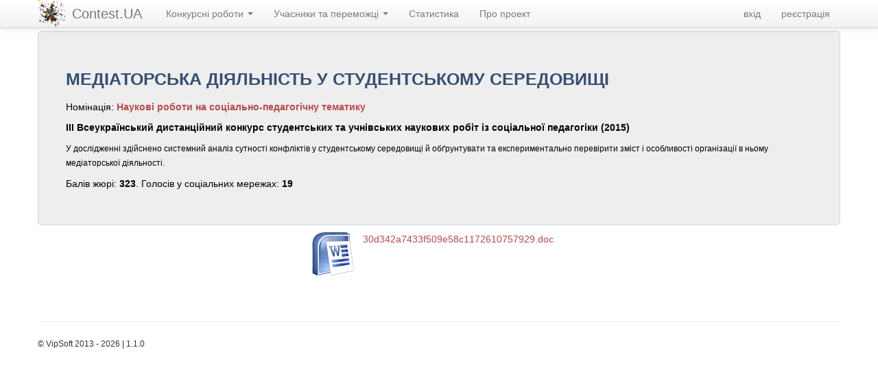

--- FILE ---
content_type: text/html; charset=utf-8
request_url: https://contest.zu.edu.ua/mediatorska--diyalnist-u-studentskomu-seredovyshchi--.html
body_size: 15649
content:
<!DOCTYPE html>
<html lang="uk" xmlns:fb="http://ogp.me/ns/fb#">
<head>
    <meta charset="utf-8" />
    <meta name="viewport" content="width=device-width" />
    <meta name="description" content="У дослідженні здійснено системний аналіз сутності конфліктів у студентському середовищі й обґрунтувати та експериментально перевірити зміст і особливості організації в ньому медіаторської діяльності. " />
    <meta name="keywords" />
    <link href="/Content/bootstrap.css" rel="stylesheet" media="screen" />
    <link href="/Content/bootstrap-responsive.min.css" rel="stylesheet" media="screen" />
    <link href="/Content/site.css" rel="stylesheet" media="screen" />
    <link href="/Content/datepicker.css" rel="stylesheet"/>

    
    <title>Contest.UA: МЕДІАТОРСЬКА  ДІЯЛЬНІСТЬ У СТУДЕНТСЬКОМУ СЕРЕДОВИЩІ
</title>
    <script type="text/javascript">
        //<!--[CDATA[
        (function (i, s, o, g, r, a, m) {
            i['GoogleAnalyticsObject'] = r; i[r] = i[r] || function () {
                (i[r].q = i[r].q || []).push(arguments)
            }, i[r].l = 1 * new Date(); a = s.createElement(o),
            m = s.getElementsByTagName(o)[0]; a.async = 1; a.src = g; m.parentNode.insertBefore(a, m)
        })(window, document, 'script', '//www.google-analytics.com/analytics.js', 'ga');

        ga('create', 'UA-21212858-6', 'zu.edu.ua');
        ga('send', 'pageview');
        //]]-->
    </script>
</head>
<body>
    

    <div class="navbar navbar-fixed-top">
        <div class="navbar-inner">
            <div class="container">
                <a class="btn btn-navbar" data-toggle="collapse" data-target=".nav-collapse">
                    <span class="icon-bar"></span>
                    <span class="icon-bar"></span>
                    <span class="icon-bar"></span>
                </a>
                <a class="brand" href="/" title="На головну">Contest.UA</a>



<div class="nav-collapse collapse">
    <ul class="nav">
        <li class="dropdown">
            <a href="#" title="Роботи, які допущені до участі у конкурсі" class="dropdown-toggle" aria-haspopup="true" data-toggle="dropdown" role="navigation" aria-expanded="false">Конкурсні роботи <span class="caret"></span></a>
            <ul class="dropdown-menu">
                    <li>
                        <a href="/publications/vii-vseukrainskyi-dystantsiinyi-konkurs-studentskykh-ta-uchnivskykh-naukovykh-robit-iz-sotsialnoi-pedahohiky-sotsialnoi-roboty-2020" title="VIII Всеукраїнський дистанційний конкурс студентських та учнівських наукових робіт із соціальної педагогіки/соціальної роботи (2020)">VIII ВДК із соціальної педагогіки/соціальної роботи (2020)</a>
                    </li>
                    <li>
                        <a href="/publications/vii-vseukrainskyi-dystantsiinyi-konkurs-studentskykh-ta-uchnivskykh-naukovykh-robit-iz-sotsialnoi-pedahohiky-sotsialnoi-roboty-2019-" title="VII Всеукраїнський дистанційний конкурс студентських та учнівських наукових робіт із соціальної педагогіки/соціальної роботи (2019)">VII ВДК із соціальної педагогіки/соціальної роботи (2019)</a>
                    </li>
                    <li>
                        <a href="/publications/vi-vseukrainskyi-dystantsiinyi-konkurs-studentskykh-ta-uchnivskykh-naukovykh-robit-iz-sotsialnoi-pedahohiky-sotsialnoi-roboty-2018-" title="VI Всеукраїнський дистанційний конкурс студентських та учнівських наукових робіт із соціальної педагогіки/соціальної роботи (2018)">VI ВДК із соціальної педагогіки/соціальної роботи (2018)</a>
                    </li>
                    <li>
                        <a href="/publications/v-vseukrainskyi-dystantsiinyi-konkurs-studentskykh-ta-uchnivskykh-naukovykh-robit-iz-sotsialnoi-pedahohiky-2017-" title="V Всеукраїнський дистанційний конкурс студентських та учнівських наукових робіт із соціальної педагогіки/соціальної роботи (2017)">V ВДК із соціальної педагогіки/соціальної роботи (2017)</a>
                    </li>
                    <li>
                        <a href="/publications/iv-vseukrainskyi-dystantsiinyi-konkurs-studentskykh-ta-uchnivskykh-naukovykh-robit-iz-sotsialnoi-pedahohiky-2016-" title="IV Всеукраїнський дистанційний конкурс студентських та учнівських наукових робіт із соціальної педагогіки (2016)">IV ВДК із соціальної педагогіки (2016)</a>
                    </li>
                    <li>
                        <a href="/publications/iii-vseukrayinskyy-dystantsiynyy-konkurs-studentskykh-ta-uchnivskykh-naukovykh-robit-iz-sotsialnoyi-pedagogiky-2015" title="III Всеукраїнський дистанційний конкурс студентських та учнівських наукових робіт із соціальної педагогіки (2015)">III ВДК із соціальної педагогіки (2015)</a>
                    </li>
                    <li>
                        <a href="/publications/vseukrayinskyi-dystantsiinyi-konkurs-studentskykh-i-uchnivskykh-naukovykh-robit-iz-sotsialnoyi-pedagogiky-2014" title="II Всеукраїнський дистанційний конкурс студентських і учнівських наукових робіт із соціальної педагогіки (2014)">II ВДК із соціальної педагогіки (2014)</a>
                    </li>
                    <li>
                        <a href="/publications/vseukrayinskyi-dystantsiinyi-konkurs-studentskykh-i-uchnivskykh-naukovykh-robit-iz-sotsialnoyi-pedagogiky" title="I Всеукраїнський дистанційний конкурс студентських і учнівських наукових робіт із соціальної педагогіки (2013)">I ВДК із соціальної педагогіки (2013)</a>
                    </li>
            </ul>
        </li>
        <li class="dropdown">
            <a href="#" class="dropdown-toggle" data-toggle="dropdown" role="navigation" aria-haspopup="true" aria-expanded="false" title="Учасники конкурсів наукових робіт">Учасники та переможці <span class="caret"></span></a>
            <ul class="dropdown-menu">
                    <li>
                        <a href="/winners/vii-vseukrainskyi-dystantsiinyi-konkurs-studentskykh-ta-uchnivskykh-naukovykh-robit-iz-sotsialnoi-pedahohiky-sotsialnoi-roboty-2020" title="VIII Всеукраїнський дистанційний конкурс студентських та учнівських наукових робіт із соціальної педагогіки/соціальної роботи (2020)">VIII ВДК із соціальної педагогіки/соціальної роботи (2020)</a>
                    </li>
                    <li>
                        <a href="/winners/vii-vseukrainskyi-dystantsiinyi-konkurs-studentskykh-ta-uchnivskykh-naukovykh-robit-iz-sotsialnoi-pedahohiky-sotsialnoi-roboty-2019-" title="VII Всеукраїнський дистанційний конкурс студентських та учнівських наукових робіт із соціальної педагогіки/соціальної роботи (2019)">VII ВДК із соціальної педагогіки/соціальної роботи (2019)</a>
                    </li>
                    <li>
                        <a href="/winners/vi-vseukrainskyi-dystantsiinyi-konkurs-studentskykh-ta-uchnivskykh-naukovykh-robit-iz-sotsialnoi-pedahohiky-sotsialnoi-roboty-2018-" title="VI Всеукраїнський дистанційний конкурс студентських та учнівських наукових робіт із соціальної педагогіки/соціальної роботи (2018)">VI ВДК із соціальної педагогіки/соціальної роботи (2018)</a>
                    </li>
                    <li>
                        <a href="/winners/v-vseukrainskyi-dystantsiinyi-konkurs-studentskykh-ta-uchnivskykh-naukovykh-robit-iz-sotsialnoi-pedahohiky-2017-" title="V Всеукраїнський дистанційний конкурс студентських та учнівських наукових робіт із соціальної педагогіки/соціальної роботи (2017)">V ВДК із соціальної педагогіки/соціальної роботи (2017)</a>
                    </li>
                    <li>
                        <a href="/winners/iv-vseukrainskyi-dystantsiinyi-konkurs-studentskykh-ta-uchnivskykh-naukovykh-robit-iz-sotsialnoi-pedahohiky-2016-" title="IV Всеукраїнський дистанційний конкурс студентських та учнівських наукових робіт із соціальної педагогіки (2016)">IV ВДК із соціальної педагогіки (2016)</a>
                    </li>
                    <li>
                        <a href="/winners/iii-vseukrayinskyy-dystantsiynyy-konkurs-studentskykh-ta-uchnivskykh-naukovykh-robit-iz-sotsialnoyi-pedagogiky-2015" title="III Всеукраїнський дистанційний конкурс студентських та учнівських наукових робіт із соціальної педагогіки (2015)">III ВДК із соціальної педагогіки (2015)</a>
                    </li>
                    <li>
                        <a href="/winners/vseukrayinskyi-dystantsiinyi-konkurs-studentskykh-i-uchnivskykh-naukovykh-robit-iz-sotsialnoyi-pedagogiky-2014" title="II Всеукраїнський дистанційний конкурс студентських і учнівських наукових робіт із соціальної педагогіки (2014)">II ВДК із соціальної педагогіки (2014)</a>
                    </li>
                    <li>
                        <a href="/winners/vseukrayinskyi-dystantsiinyi-konkurs-studentskykh-i-uchnivskykh-naukovykh-robit-iz-sotsialnoyi-pedagogiky" title="I Всеукраїнський дистанційний конкурс студентських і учнівських наукових робіт із соціальної педагогіки (2013)">I ВДК із соціальної педагогіки (2013)</a>
                    </li>
            </ul>
        </li>
        <li >
            <a href="/statistics" title="Статистичні показники">Статистика</a>
        </li>
        <li >
            <a href="/about" title="Про систему Contest.UA">Про проект</a>
        </li>

            </ul>
        <ul class="nav pull-right">
            <li><a href="/signIn" title="Вхід в систему Contest.UA">вхід</a></li>
            <li><a href="/register" title="Реєстрація користувача в системі Contest.UA">реєстрація</a></li>
        </ul>
</div>            </div>
        </div>
    </div>
    <div class="container" id="page-body">
        

<div class="hero-unit">
        <div class="media-body">
            <h3>МЕДІАТОРСЬКА  ДІЯЛЬНІСТЬ У СТУДЕНТСЬКОМУ СЕРЕДОВИЩІ
</h3>
            <p>
                Номінація: <strong><a href="/nomination/naukovi-roboty-na-sotsialnopedagogichnu-tematyku">Наукові роботи на соціально-педагогічну тематику</a></strong>
            </p>
            <p><strong>III Всеукраїнський дистанційний конкурс студентських та учнівських наукових робіт із соціальної педагогіки (2015)</strong></p>
            <p>
                <small>У дослідженні здійснено системний аналіз сутності конфліктів у студентському середовищі й обґрунтувати та експериментально перевірити зміст і особливості організації в ньому медіаторської діяльності. </small>
            </p>
            <p>Балів жюрі: <b>323</b>. Голосів у соціальних мережах: <b>19</b></p>
        </div>

</div>
                <div class="row">
                    <div class="offset4 span8">
                        <div class="media">
                            <a class="pull-left" href="//vipsoft.blob.core.windows.net/contest/30d342a7433f509e58c1172610757929.doc" target="_blank" title="Завантажити">
                                <img class="media-object" data-src="holder.js/64x64" src="/content/icons/MS-Word-2-icon_64.png" width="64">
                            </a>
                            <div class="media-body">
                                <a href="//vipsoft.blob.core.windows.net/contest/30d342a7433f509e58c1172610757929.doc" target="_blank">30d342a7433f509e58c1172610757929.doc</a>
                            </div>
                        </div>
                    </div>
                </div>


<div class="row">
    <div class="offset2 span span8">
    </div>
</div>

    <div class="row">
        <div class="span6">
            <fb:like layout="button_count" width="450" show_faces="true" action="recommend"></fb:like>
        </div>
        <div class="span6">
            &nbsp;
        </div>
    </div>
    <div class="row" style="margin-top: 5px;">
        <div class="span6">
            <div class="fb-comments" data-width="550" data-num-posts="5" data-href="/mediatorska--diyalnist-u-studentskomu-seredovyshchi--.html"></div>
        </div>
        <div class="span6">
            &nbsp;
        </div>
    </div>




        <hr>
        <footer>

            <p><small>&copy; VipSoft 2013 - 2026 | 1.1.0</small></p>
        </footer>
    </div>
    <script src="/Scripts/jquery-2.1.4.min.js"></script>
<script src="/Scripts/jquery.validate.min.js"></script>

    <script src="/Scripts/bootstrap.js"></script>
<script src="/Scripts/bootstrap-datepicker.js"></script>
<script src="/Scripts/locales/bootstrap-datepicker.uk.js"></script>

    <script src="/Scripts/contest.js"></script>

    
    <script type="text/javascript">
        $(function () {
            $('.carousel').carousel();
        });
    </script>


</body>
</html>


--- FILE ---
content_type: text/css
request_url: https://contest.zu.edu.ua/Content/site.css
body_size: 2773
content:
/* Styles for basic forms
-----------------------------------------------------------*/
textarea {
    min-height: 75px;
}

.editor-label {
    margin: 1em 0 0 0;
}

.editor-field {
    margin: 0.5em 0 0 0;
}

.navbar .brand {
    margin-left: 0px;
}

@media (min-width: 979px) {
    #page-body {
        padding-top: 45px;
    }
}

@media (max-width: 979px) {
    .navbar .brand {
        padding-left: 50px;
        padding-right: 0px;
    }
}

/* Styles for validation helpers
-----------------------------------------------------------*/
.field-validation-error {
    color: #f00;
}

.field-validation-valid {
    display: none;
}

.input-validation-error {
    border: 1px solid #f00;
    background-color: #fee;
}

.validation-summary-errors {
    font-weight: bold;
    color: #f00;
}

.validation-summary-valid {
    display: none;
}

img.link {
    border: 1px solid transparent;
}

    img.link:hover {
        border-color: #ff6a00;
    }

a.pdf64 {
    display: inline-block;
    width: 64px;
    height: 64px;
    border: 1px solid transparent;
    background-image: url(/content/images/pdf-icon.png);
}

    a.pdf64:hover {
        border-color: #ff6a00;
    }

td {
    border: 1px solid #a0a0a0;
}

thead {
    background-color: #ebc1a2;
    font-weight: bold;
    text-align: center;
    font-size: 0.9em;
}

footer {
    /*
    padding-top: 2px;
    padding-left: 2px;
    background-color: #87acbe;
    border: 1px solid #87acbe;*/
}

tr.header-1 td {
    padding: 3px;
    font-weight: bold;
}

input.score {
    margin: 0;
    text-align: center;
}

div.b-text {
    margin-bottom: 20px;
    border-bottom: 1px solid #ebcaca;
}

    div.b-text p {
        text-align: justify;
        text-indent: 20pt;
    }

    div.b-text h4 {
        text-align: center;
    }

td.header-0 {
    background-color: #f2ffb2;
}

.ta_c {
    text-align: center;
}

.ta_l {
    text-align: left;
}

.ta_r {
    text-align: right;
}

.contest-editor textarea {
    width: 100%;
    height: 50px;
}

.date-field input {
    width: 100px;
    text-align: center;
}

.nomination {
    width: 80%;
}

.comments {
    clear: both;
    width: 98%;
    font-size: 0.9em;
    padding-left: 1%;
}

tr.alert {
    background-color: #ffb6b6;
}

a.actual {
    font-weight: bold;
}

h1 {
    font-size: 30px;
}

h2 {
    font-size: 23px;
}

.editable.textarea {
    -webkit-border-radius: 2px;
    -moz-border-radius: 2px;
    border-radius: 2px;
    border: 1px solid #c2c2c2;
    padding: 12px 15px;
    display: block;
    margin-bottom: 20px;
}


.carousel-control {
    font-size: 10px;
}


--- FILE ---
content_type: application/javascript
request_url: https://contest.zu.edu.ua/Scripts/locales/bootstrap-datepicker.uk.js
body_size: 883
content:
/**
 * Ukrainian translation for bootstrap-datepicker
 * Igor Polynets
 */
;(function($){
	$.fn.datepicker.dates['uk'] = {
		days: ["Неділя", "Понеділок", "Вівторок", "Середа", "Четвер", "П'ятниця", "Субота", "Неділя"],
		daysShort: ["Нед", "Пнд", "Втр", "Срд", "Чтв", "Птн", "Суб", "Нед"],
		daysMin: ["Нд", "Пн", "Вт", "Ср", "Чт", "Пт", "Сб", "Нд"],
		months: ["Cічень", "Лютий", "Березень", "Квітень", "Травень", "Червень", "Липень", "Серпень", "Вересень", "Жовтень", "Листопад", "Грудень"],
		monthsShort: ["Січ", "Лют", "Бер", "Кві", "Тра", "Чер", "Лип", "Сер", "Вер", "Жов", "Лис", "Гру"],
		today: "Сьогодні",
		weekStart: 1
	};
}(jQuery));


--- FILE ---
content_type: text/plain
request_url: https://www.google-analytics.com/j/collect?v=1&_v=j102&a=897466224&t=pageview&_s=1&dl=https%3A%2F%2Fcontest.zu.edu.ua%2Fmediatorska--diyalnist-u-studentskomu-seredovyshchi--.html&ul=en-us%40posix&dt=Contest.UA%3A%20%D0%9C%D0%95%D0%94%D0%86%D0%90%D0%A2%D0%9E%D0%A0%D0%A1%D0%AC%D0%9A%D0%90%20%D0%94%D0%86%D0%AF%D0%9B%D0%AC%D0%9D%D0%86%D0%A1%D0%A2%D0%AC%20%D0%A3%20%D0%A1%D0%A2%D0%A3%D0%94%D0%95%D0%9D%D0%A2%D0%A1%D0%AC%D0%9A%D0%9E%D0%9C%D0%A3%20%D0%A1%D0%95%D0%A0%D0%95%D0%94%D0%9E%D0%92%D0%98%D0%A9%D0%86&sr=1280x720&vp=1280x720&_u=IEBAAAABAAAAACAAI~&jid=773690055&gjid=1355389591&cid=2102438911.1768462746&tid=UA-21212858-6&_gid=1880626608.1768462746&_r=1&_slc=1&z=1523611076
body_size: -451
content:
2,cG-62ZPS3TGPQ

--- FILE ---
content_type: application/javascript
request_url: https://contest.zu.edu.ua/Scripts/contest.js
body_size: 217
content:
jQuery.fn.loading = function () {
    jQuery(this).html("<img src='/content/images/loading.gif'/>");
    return this;
}
jQuery.fn.unloading = function () {
    jQuery(this).html("&nbsp;");
    return this;
}